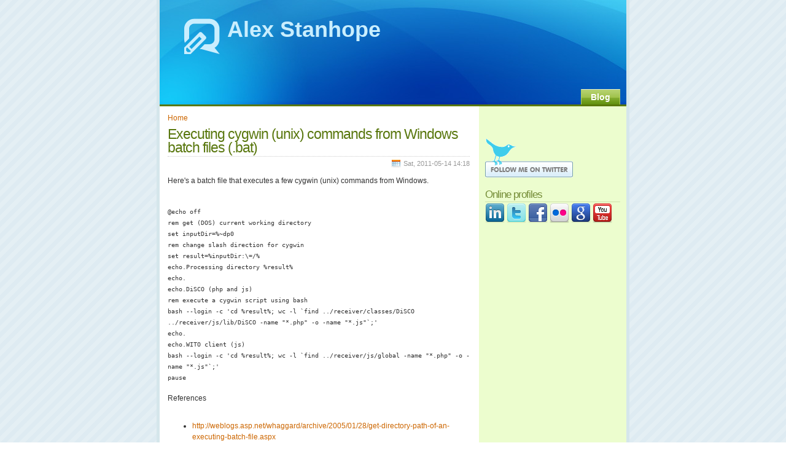

--- FILE ---
content_type: text/html; charset=utf-8
request_url: https://www.alexstanhope.com/blog/189/executing-cygwin-unix-commands-windows-batch-files-bat.html
body_size: 3153
content:
<!DOCTYPE html PUBLIC "-//W3C//DTD XHTML 1.0 Transitional//EN" "http://www.w3.org/TR/xhtml1/DTD/xhtml1-transitional.dtd">
<html xmlns="http://www.w3.org/1999/xhtml" xml:lang="en" lang="en">
  <head profile="http://gmpg.org/xfn/11">
<meta http-equiv="Content-Type" content="text/html; charset=utf-8" />
    <title>Executing cygwin (unix) commands from Windows batch files (.bat) | Alex Stanhope</title>
    <meta http-equiv="Content-Type" content="text/html; charset=utf-8" />
<link rel="shortcut icon" href="http://themes/lightenna/lightenna.ico" type="image/x-icon" />
    <link type="text/css" rel="stylesheet" media="all" href="/legacy/modules/aggregator/aggregator.css" />
<link type="text/css" rel="stylesheet" media="all" href="/legacy/modules/node/node.css" />
<link type="text/css" rel="stylesheet" media="all" href="/legacy/modules/system/defaults.css" />
<link type="text/css" rel="stylesheet" media="all" href="/legacy/modules/system/system.css" />
<link type="text/css" rel="stylesheet" media="all" href="/legacy/modules/system/system-menus.css" />
<link type="text/css" rel="stylesheet" media="all" href="/legacy/modules/user/user.css" />
<link type="text/css" rel="stylesheet" media="all" href="/legacy/sites/all/modules/contrib/lightbox2/css/lightbox.css" />
<link type="text/css" rel="stylesheet" media="all" href="/legacy/sites/all/modules/contrib/video_filter/video_filter.css" />
<link type="text/css" rel="stylesheet" media="all" href="/legacy/sites/all/themes/contrib/glossyblue/style.css" />
<link type="text/css" rel="stylesheet" media="all" href="/legacy/sites/all/themes/glossyblue_alex/style_alex.css" />
    <script type="text/javascript" src="/legacy/misc/jquery.js"></script>
<script type="text/javascript" src="/legacy/misc/drupal.js"></script>
<script type="text/javascript" src="/legacy/sites/all/modules/contrib/lightbox2/js/auto_image_handling.js"></script>
<script type="text/javascript" src="/legacy/sites/all/modules/contrib/lightbox2/js/lightbox.js"></script>
<script type="text/javascript" src="/legacy/sites/all/modules/contrib/google_analytics/googleanalytics.js"></script>
<script type="text/javascript">
<!--//--><![CDATA[//><!--
jQuery.extend(Drupal.settings, { "basePath": "/", "lightbox2": { "rtl": 0, "file_path": "/(\\w\\w/)system/files", "default_image": "/legacy/sites/all/modules/contrib/lightbox2/images/brokenimage.jpg", "border_size": 10, "font_color": "000", "box_color": "fff", "top_position": "", "overlay_opacity": "0.8", "overlay_color": "000", "disable_close_click": 1, "resize_sequence": 0, "resize_speed": 400, "fade_in_speed": 400, "slide_down_speed": 600, "use_alt_layout": 0, "disable_resize": 0, "disable_zoom": 0, "force_show_nav": 0, "show_caption": true, "loop_items": 0, "node_link_text": "View Image Details", "node_link_target": 0, "image_count": "Image !current of !total", "video_count": "Video !current of !total", "page_count": "Page !current of !total", "lite_press_x_close": "press \x3ca href=\"#\" onclick=\"hideLightbox(); return FALSE;\"\x3e\x3ckbd\x3ex\x3c/kbd\x3e\x3c/a\x3e to close", "download_link_text": "", "enable_login": false, "enable_contact": false, "keys_close": "c x 27", "keys_previous": "p 37", "keys_next": "n 39", "keys_zoom": "z", "keys_play_pause": "32", "display_image_size": "original", "image_node_sizes": "(\\.thumbnail|\\.preview)", "trigger_lightbox_classes": "img.thumbnail, img.image-thumbnail,img.preview, img.image-preview,img., img.image-", "trigger_lightbox_group_classes": "", "trigger_slideshow_classes": "", "trigger_lightframe_classes": "", "trigger_lightframe_group_classes": "", "custom_class_handler": 0, "custom_trigger_classes": "", "disable_for_gallery_lists": 1, "disable_for_acidfree_gallery_lists": true, "enable_acidfree_videos": true, "slideshow_interval": 5000, "slideshow_automatic_start": true, "slideshow_automatic_exit": true, "show_play_pause": true, "pause_on_next_click": false, "pause_on_previous_click": true, "loop_slides": false, "iframe_width": 600, "iframe_height": 400, "iframe_border": 1, "enable_video": 0 }, "googleanalytics": { "trackOutbound": 1, "trackMailto": 1, "trackDownload": 1, "trackDownloadExtensions": "7z|aac|arc|arj|asf|asx|avi|bin|csv|doc(x|m)?|dot(x|m)?|exe|flv|gif|gz|gzip|hqx|jar|jpe?g|js|mp(2|3|4|e?g)|mov(ie)?|msi|msp|pdf|phps|png|ppt(x|m)?|pot(x|m)?|pps(x|m)?|ppam|sld(x|m)?|thmx|qtm?|ra(m|r)?|sea|sit|tar|tgz|torrent|txt|wav|wma|wmv|wpd|xls(x|m|b)?|xlt(x|m)|xlam|xml|z|zip" } });
//--><!]]>
</script>
<script type="text/javascript">
<!--//--><![CDATA[//><!--
(function(i,s,o,g,r,a,m){i["GoogleAnalyticsObject"]=r;i[r]=i[r]||function(){(i[r].q=i[r].q||[]).push(arguments)},i[r].l=1*new Date();a=s.createElement(o),m=s.getElementsByTagName(o)[0];a.async=1;a.src=g;m.parentNode.insertBefore(a,m)})(window,document,"script","//www.google-analytics.com/analytics.js","ga");ga("create", "UA-25142278-3", { "cookieDomain": "auto" });ga("send", "pageview");
//--><!]]>
</script>
    <script src="/legacy/sites/all/themes/glossyblue_alex/js/swfobject.js" language="javascript"></script>
    <style type="text/css" media="print">@import "/legacy/sites/all/themes/glossyblue_alex/print.css";</style>
  </head>
  <body>
<div id="page">
  <div id="header">
    <div id="headerimg">
	  <h1><a href="/">Alex Stanhope</a></h1>
	  <div class="description"></div>
	</div>
	
	      <ul class="nav"><li class="menu-99 first last"><a href="/">Blog</a></li>
</ul>      </div>
  <div id="content">
    <div class="breadcrumb"><a href="/">Home</a></div>                        <h2>Executing cygwin (unix) commands from Windows batch files (.bat)</h2>    
  
  <div style="margin-top: -10px" id="node-189" class="post node">
    <span class="post-calendar">Sat, 2011-05-14 14:18</span>
    <div class="post-content">
      <p>Here's a batch file that executes a few cygwin (unix) commands from Windows.</p>
<p><code><br />
@echo off<br />
rem get (DOS) current working directory<br />
set inputDir=%~dp0<br />
rem change slash direction for cygwin<br />
set result=%inputDir:\=/%<br />
echo.Processing directory %result%<br />
echo.<br />
echo.DiSCO (php and js)<br />
rem execute a cygwin script using bash<br />
bash --login -c 'cd %result%; wc -l `find ../receiver/classes/DiSCO ../receiver/js/lib/DiSCO -name "*.php" -o -name "*.js"`;'<br />
echo.<br />
echo.WITO client (js)<br />
bash --login -c 'cd %result%; wc -l `find ../receiver/js/global -name "*.php" -o -name "*.js"`;'<br />
pause<br />
</code></p>
<p>References</p>
<ul>
<li><a href="http://weblogs.asp.net/whaggard/archive/2005/01/28/get-directory-path-of-an-executing-batch-file.aspx">http://weblogs.asp.net/whaggard/archive/2005/01/28/get-directory-path-of-an-executing-batch-file.aspx</a></li>
<li><a href="http://www.dostips.com/DtTipsStringManipulation.php#Snippets.Replace">http://www.dostips.com/DtTipsStringManipulation.php#Snippets.Replace</a></li>
<li><a href="http://www.unix.com/shell-programming-scripting/25460-find-multiple-file-types-tar.html">http://www.unix.com/shell-programming-scripting/25460-find-multiple-file-types-tar.html</a></li>
</ul>
          </div>    
</div>
<div class="clear"></div>    
	<div class="navigation">
	  <span class="previous-entries"></span> <span class="next-entries"></span>
	</div>	
		
	  </div><!--/content -->
  
<div id="sidebar-right">
<ul>
  <li>
      </li>
          <div id="block-block-6" class="clear-block block block-block">


  <div class="content"><p style="margin-top:5px;">
<script type="text/javascript" src="http://www.freerangefeedback.com/wito_rcv/js/wito_embed.js"></script><script type="text/javascript">
var wito_domainID = 52;
</script></p><p><a href="http://www.freerangefeedback.com" class="wito_embed_link wito_link_look" style="visibility: hidden">Feedback</a></p>
</div>
</div>
<div id="block-block-9" class="clear-block block block-block">


  <div class="content"><a href="http://twitter.com/alex_stanhope"><img src="/legacy/sites/all/themes/glossyblue_alex/images/twitter3gif.gif" alt="Follow Alex Stanhope on twitter" /></a></div>
</div>
<div id="block-block-10" class="clear-block block block-block">


  <div class="content"><h2>Online profiles</h2>

<p><a href="http://uk.linkedin.com/in/alexstanhope"><img src="/legacy/sites/all/themes/glossyblue_alex/icons/linkedin_32.png" alt="LinkedIn" /></a>

<a href="http://twitter.com/alex_stanhope"><img src="/legacy/sites/all/themes/glossyblue_alex/icons/twitter_32.png" alt="Twitter" /></a>

<a href="http://www.facebook.com/alexstanhopecom"><img src="/legacy/sites/all/themes/glossyblue_alex/icons/facebook_32.png" alt="Facebook" /></a>

<a href="http://www.flickr.com/photos/alex_stanhope/"><img src="/legacy/sites/all/themes/glossyblue_alex/icons/flickr_32.png" alt="Flickr" /></a>

<a href="http://www.google.com/profiles/alex.stanhope"><img src="/legacy/sites/all/themes/glossyblue_alex/icons/google_32.png" alt="Google" /></a>

<a href="http://www.youtube.com/user/alexstanhopecom"><img src="/legacy/sites/all/themes/glossyblue_alex/icons/youtube_32.png" alt="YouTube" /></a>

</p></div>
</div>
    
</ul>

</div><!--/sidebar -->

  <hr class="clear" />
  <!--/header -->
</div>
<div id="credits">
<div class="alignleft"><a href="/">Alex Stanhope</a> is a Technology consultant to the UK Creative Industries and Venture Catalyst.  This is my personal website.<br />
<a href="http://maps.google.co.uk/?ie=UTF8&amp;ll=51.45497,-2.604103&amp;spn=0.036262,0.066605&amp;z=14">Bristol</a> | <a href="http://www.lightenna.com">Lightenna</a> | <a href="http://www.mkp.org.uk">ManKind Project</a> | <a href="http://www.goodk.co.uk">goodkarma</a><br />

All material copyright (c) 2006-2010 | <a href="http://www.lightenna.com">Website by Lightenna</a>, featuring <a href="http://www.ndesign-studio.com/">N.Design</a>'s GlossyBlue theme.</div> 
<div class="alignright"></div>

</div>

    </body>
</html>


--- FILE ---
content_type: text/css; charset=utf-8
request_url: https://www.alexstanhope.com/legacy/sites/all/themes/contrib/glossyblue/style.css
body_size: 1827
content:
/*  
Theme Name: GlossyBlue
Theme URI: http://www.ndesign-studio.com/
Description: WP glossy theme designed by <a href="http://www.ndesign-studio.com/">N.Design Studio</a>.
Version: 1.2
Author: Nick
Author URI: http://www.ndesign-studio.com/

Ported to Drupal 5.0 by Chrisada Sookdhis
http://ichris.ws

The CSS, XHTML and design is released under GPL:
http://www.opensource.org/licenses/gpl-license.php

*/
body {
	font: 75%/150% "Trebuchet MS", Tahoma, Arial;
	color: #333333;
	background: #FFFFFF url(images/main-bg.gif);
	margin: 0px;
	padding: 0px 0px 40px;
}
a {
	color: #CC6600;
	text-decoration: none;
}
a:visited {
	color: #CC6633;
	text-decoration: none;
}
a:hover {
	color: #FF6600;
	text-decoration: underline;
}
img {
	border: none;
}
p {
	padding: 0px 0px 15px;
	margin: 0px;
}
h1 {
	margin:0px;
	background: url(images/header-icon.gif) no-repeat;
	padding-left: 70px;
	height: 60px;
	font: bold 36px/100% "Trebuchet MS", Tahoma, Arial;
	color: #c9eefe;
}
h1 a, h1 a:visited{
	color: #c9eefe;
	text-decoration: none;
}
h1 a:hover{
	color: #ffffff;
	text-decoration: none;
}
h2 {
	color: #59770e;
	margin: 0px 0px 2px;
	border-bottom: 1px dotted #CCCCCC;
	letter-spacing: -1px;
	font: normal 190%/100% "Trebuchet MS", Tahoma, Arial;
	padding-bottom: 3px;
}
h2 a, h2 a:visited {
	color: #59770e;
	text-decoration: none;
}
h2 a:hover {
	color: #FF6600;
	text-decoration: none;
}
h3 {
	font: normal 140%/100% "Trebuchet MS", Tahoma, Arial;
	color: #758d38;
	margin: 10px 0px 5px;
}
h4 {
	font: normal 130%/100% "Trebuchet MS", Tahoma, Arial;
	color: #758d38;
	margin: 10px 0px 5px;
}
form {
	margin:0px;
	padding:0px;
}
#page {
	margin: 0px auto;
	width: 760px;
	border-bottom: 5px solid #d5e6eb;
	border-left: 5px solid #d5e6eb;
	border-right: 5px solid #d5e6eb;
	background: #FFFFFF url(images/content-bg.gif) repeat-y;
}
#header {
	background: #0FACEA url(images/header-bg.jpg) no-repeat;
	height: 170px;
	border-bottom: 3px solid #59780a;
	position: relative;
}
#headerimg {
	position: relative;
	padding: 30px 0px 0px 40px;
	height: 60px;
}
#headerimg .description{
	position: absolute;
	left: 110px;
	bottom: 3px;
	color: #c9eefe;
	font-size: 14px;
}
.nav {
	list-style: none;
	margin: 0px;
	position: absolute;
	right: 10px;
	bottom: 0px;
}
.nav li {
	float: left;
	margin-left: 5px;
}
.nav li a.active{
	color: #000000;
}
.nav li a{
	color: #ffffff;
	text-decoration: none;
	background: #5c8d0c url(images/nav-button-bg.gif) repeat-x;
	padding: 5px 15px;
	font: bold 14px/100% Arial, Helvetica, sans-serif;
	border-top: 1px solid #E6EED0;
	border-left: 1px solid #AFCD69;
	border-right: 1px solid #AFCD69;
	display: block;
}
.nav li a:hover {
	color: #000000;
}
#content {
	padding: 10px 0px 30px 13px;
	float: left;
	width: 492px;
	overflow: hidden;
}
.post {
	clear:both;
	padding-top: 10px;
}
.post-date {
	width: 45px;
	height: 49px;
	float:left;
	background: url(images/date-bg.gif) no-repeat;
}
.post-month {
	font-size: 11px;
	text-transform: uppercase;
	color: #FFFFFF;
	text-align: center;
	display:block;
	line-height: 11px;
	padding-top: 2px;
	margin-left: -3px;
}
.post-day {
	font-size: 18px;
	text-transform: uppercase;
	color: #999999;
	text-align: center;
	display:block;
	line-height: 18px;
	padding-top: 7px;
	margin-left: -3px;
}
.entry {
	float:right;
	width: 438px;
}
.post-cat {
	background: url(images/mini-category.gif) no-repeat left center;
	padding-left: 20px;
	float:left;
	font-size: 95%;
	color: #999999;
}
.post-comments {
	background: url(images/mini-comments.gif) no-repeat left center;
	padding-left: 20px;
	float: right;
	font-size: 95%;
}
.post-calendar {
	background: url(images/mini-calendar.gif) no-repeat left center;
	padding-left: 20px;
	float: right;
	font-size: 95%;
	color: #999999;
}
.post-content {
	clear: both;
	padding-top: 10px;
}
.pager {
	clear: both;
	padding: 10px 0px;
}
.pager-list a, .pager a:visited {
	color: #59770e;
}
#comments, #respond {
	border-bottom: 1px dotted #CCCCCC;
	padding-bottom: 5px;
}
.commentlist {
	margin: 10px 0px;
	padding-left: 20px;
	line-height: 130%;
}
.commentlist li{
	padding: 5px 10px;
}
.commentlist .even {
	background: #f1fedb;
}
.commentlist cite, .commentlist cite a, .commentlist cite a:visited {
	font-weight: bold;
	font-style: normal;
	font-size: 1.2 em;
	color: #CC6600;
}
.commentlist small {
	margin-bottom: 5px;
	display: block;
	font-size: 87%;
}
form {
	font: 110% Arial, Helvetica, sans-serif;
}

form label{
	color: #;
	font-size: 87%;
}
form input{
	background:#f1fedb;
	border: 1px solid #bdd77f;
	padding: 3px;
	margin-top: 3px;
}
form textarea{
	height: 115px;
	background:#f1fedb;
	border: 1px solid #bdd77f;
	padding: 2px;
	margin-top: 3px;
}
form textarea:focus, form input[type="text"]:focus {
	background: #ffffff;
}
form input[type="submit"] {
	background: url(images/btn-bg.gif) no-repeat;
	font: bold 12px Arial, Helvetica, sans-serif;
	color: #FFFFFF;
	border: none;
	float:none;
	width: 144px;
	height: 28px;
	cursor: pointer;
}

/*sidebar */
#sidebar-right {
	float: right;
	padding: 0px 10px 20px 0px;
	width: 220px;
	color: #666666;
	overflow: hidden;
}
/*sidebar title (h2) */
#sidebar-right h2, #sidebar-right .sidebartitle{
	font: normal 140%/100% "Trebuchet MS", Tahoma, Arial;
	color: #758d38;
	margin: 20px 0px 2px;
	border-bottom: 1px solid #CFE1AC;
}
/*sidebar text styles */
#sidebar-right a, #sidebar-right a:visited{
	color: #495233;
	text-decoration: none;
}
#sidebar-right a:hover{
	color: #FF6600;
	text-decoration: none;
}
/*sidebar list level1 */
#sidebar-right ul {
	margin: 0;
	padding: 0;
}
#sidebar-right ul li {
	list-style: none;
	margin: 0;
	padding: 0;
	border: none;
}
/*sidebar list level2 */
#sidebar-right ul li ul {
	padding: 0;
	margin: 0;
}
#sidebar-right ul li ul li{
	padding: 2px 0 2px 0px;
	border-bottom: 1px solid #dceeb7;
}
/*sidebar list level3 */
#sidebar-right ul li ul li ul li{
	padding: 1px 0 1px 10px;
	border: none;
}
/*search form */
#search-theme-form {
	margin: 12px 0 0 0;
	padding: 0 0 0 0;
}
#search-theme-form input[type="text"] {
	border:1px solid #203346;
	width: 135px;
	height: 22px;
	padding: 4px 5px 0px 5px;
	border: 1px solid #bed881;
	background: #fff;
	margin: 0 2px 0 0;
	color: #000000;
	font-weight: normal;
}
#search-theme-form input[type="submit"] {
	background: url(images/search-btn-bg.gif) no-repeat;
	border: none;
	margin: 0 0 0 0;
	width: 67px;
	height: 26px;
	float: none;
}
#credits {
	margin: 0px auto;
	width: 760px;
	color: #7a9299;
	font-size: 85%;
	line-height: 120%;
}
#credits a, #credit a:visited{
	color: #048db4;
}
.center {
	text-align: center;
}
img.center, a img.center {
	display: block;
	margin-left: auto;
	margin-right: auto;
	border: 1px solid #D5E6AC;
	padding: 3px;
	background: #FFFFFF;
}
a:hover img.center {
	border-color: #FF6600;
	background: #FF6600;
}
.alignleft {
	float: left;
}
img.alignleft, a img.alignleft {
	float:left;
	margin: 4px 10px 5px 0px;
	border: 1px solid #D5E6AC;
	padding: 3px;
	background: #FFFFFF;
}
a:hover img.alignleft{
	border-color: #FF6600;
	background: #FF6600;
}
.alignright {
	float: right;
}
img.alignright, a img.alignright {
	float:right;
	margin: 4px 10px 5px 0px;
	border: 1px solid #D5E6AC;
	padding: 3px;
	background: #FFFFFF;
}
a:hover img.alignright{
	border-color: #FF6600;
	background: #FF6600;
}
.clear {
	clear:both;
}
hr.clear {
	clear:both;
	visibility: hidden;
	margin: 0px;
	padding: 0px;
}

#block-comment-0 li {
	background: url(images/mini-recent-comments.gif) no-repeat left top;
	padding-left: 20px !important;
}


#block-user-2 a, #block-user-3  {
	background: url(images/mini-loginout.gif) no-repeat left center;
	padding-left: 20px !important;
}

.block-user form input[type="submit"] {
float:none;
margin-bottom: 10px;
}

.block-user .item-list ul li {
background-image: none;
}

ul.menu, .item-list ul {
  margin: 0.35em 0 0 -0.5em;
  padding: 0;
}

ul.menu ul, .item-list ul ul {
  margin-left: 0em;
}

ul.menu li, .item-list ul li, li.leaf {
  margin: 0.15em 0 0.15em .5em;
}

ul.menu li, .item-list ul li, li.leaf {
  padding: 0 0 .2em 1.5em ! important;
  border: none ! important;
  list-style-type: none;
  list-style-image: none;
  background: transparent url(images/menu-leaf.gif) no-repeat 1px .35em;
}

ul.menu li.expanded {
  background: transparent url(images/menu-expanded.gif) no-repeat 1px .35em;
}

ul.menu li.collapsed {
  background: transparent url(images/menu-collapsed.gif) no-repeat 0px .35em;
}

ul.menu li.leaf a, ul.menu li.expanded a, ul.menu li.collapsed a {
  display: block;
}

--- FILE ---
content_type: text/css; charset=utf-8
request_url: https://www.alexstanhope.com/legacy/sites/all/themes/glossyblue_alex/style_alex.css
body_size: -232
content:
/* GlossyBlue (AS additions) */

.node-teaser .post-content p object,
.node-teaser .post-content p embed {
	margin-left: -46px;
}

.node-teaser .post-content div.flash_embed {
	margin-left: -54px;
}

div#aggregator .feed-item h3.feed-item-title {
	display: none;
}

h3#comments {
	margin-top: 30px;
}


--- FILE ---
content_type: text/plain
request_url: https://www.google-analytics.com/j/collect?v=1&_v=j102&a=1235643715&t=pageview&_s=1&dl=https%3A%2F%2Fwww.alexstanhope.com%2Fblog%2F189%2Fexecuting-cygwin-unix-commands-windows-batch-files-bat.html&ul=en-us%40posix&dt=Executing%20cygwin%20(unix)%20commands%20from%20Windows%20batch%20files%20(.bat)%20%7C%20Alex%20Stanhope&sr=1280x720&vp=1280x720&_u=IEBAAEABAAAAACAAI~&jid=347554678&gjid=1537562381&cid=191415533.1768869379&tid=UA-25142278-3&_gid=1663069154.1768869379&_r=1&_slc=1&z=1152854668
body_size: -451
content:
2,cG-J6XYY8WKMQ